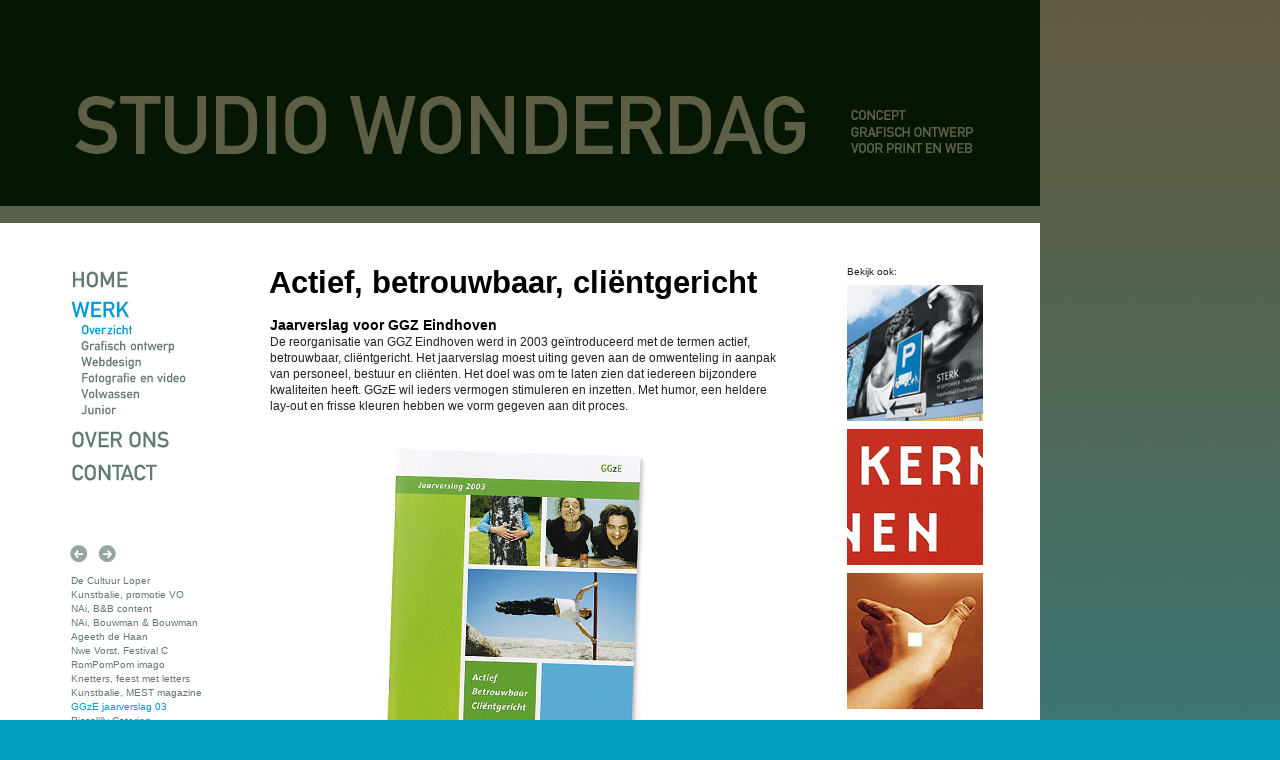

--- FILE ---
content_type: text/html; charset=UTF-8
request_url: https://studiowonderdag.nl/sub/ggz_eindhoven_03.php
body_size: 3201
content:
<!DOCTYPE HTML PUBLIC "-//W3C//DTD HTML 4.01 Transitional//EN" "http://www.w3.org/TR/html4/loose.dtd">

	
<!-- 
______________________________ 
	Realisatie:              
______________________________ 
	Studio Wonderdag          
	Edgar Grimbergen          
	www.studiowonderdag.nl    
	info@studiowonderdag.nl 
______________________________ 
-->

	
<html lang="nl">
<head>
		<title>Studio Wonderdag | grafisch ontwerp, webdesign, fotografie en video, Tilburg | werk</title>
		<meta http-equiv="Content-Type" content="text/html; charset=UTF-8 ">
<!--	<title>Studio Wonderdag 013 469 19 86, mobiel 06 1868 3664</title> -->

        <link rel="shortcut icon" href="../images/favicon.ico"> 
        <meta name="description" content="Studio Wonderdag, grafische ontwerpbureau voor web en print. Onder andere websites, huisstijlen, tijdschriften, fotografie, video en meer. Telefoon 00 31 (0)13 468 55 12.">
		<meta name="keywords" content="Grafisch ontwerp, ontwerp, websites, internet, magazines, tijdschriften, tilburg, huisstijl, logo, flyer, brochure, concept, imago, fotografie, video, studio, wonderdag, studio wonderdag">
        <meta name="robots" content="index,follow">
        <script type="text/javascript" src="https://code.jquery.com/jquery-latest.js"></script>
        <script type="text/javascript" src="../js/cufon-yui.js"></script>
        <script type="text/javascript" src="../js/Alte_DIN_1451_Mittelschrift_400.font.js"></script>
        <script type="text/javascript" src="../js/globals.js"></script>
        <link href="../css/reset.css" rel="stylesheet" type="text/css" media="all">
		<link href="../css/wonderdag.css" rel="stylesheet" type="text/css" media="all">

</head>
<body id="werk" class="bg3" >
    <div id="container">
        <div id="header">
            <a title="home" href="../index.php"><img id="logo" src="../images/logo_dgroen.png" alt="studio wonderdag"></a>
        </div><!--header-->

        <div id="wrap"><div id="left">
	<div id="navigatie">
		<ul>
		<li class="cufon"><a class="home" href="http://www.studiowonderdag.nl/../index.php">HOME</a>
	</li><li class="cufon"><a class="werk" href="http://www.studiowonderdag.nl/../werk.php">WERK</a>
	
	<ul id="sublist"><li><a id="overzicht" class="active" 
			href="../werk.php?q=0">Overzicht</a></li><li><a id="grafisch_ontwerp"  
			href="../werk.php?q=1">Grafisch ontwerp</a></li><li><a id="webdesign"  
			href="../werk.php?q=2">Webdesign</a></li><li><a id="fotografie_en_video"  
			href="../werk.php?q=3">Fotografie en video</a></li><li><a id="volwassen"  
			href="../werk.php?q=4">Volwassen</a></li><li><a id="junior"  
			href="../werk.php?q=5">Junior</a></li></ul></li><li class="cufon"><a class="over_ons" href="http://www.studiowonderdag.nl/../over_ons.php">OVER ONS</a>
	</li><li class="cufon"><a class="contact" href="http://www.studiowonderdag.nl/../contact.php">CONTACT</a>
	</li>		</ul>
		<form action="../actions/pagination.php" method="POST">
		
		
	<div  id="werklijst">
		<div id="pagination">
		<input type="image" name="prev" class="imgHoverable" id="prev" src="../images/pijl-l.png" alt="<">
		<input type="image" name="next" class="imgHoverable" id="next" src="../images/pijl-r.png" alt=">">
		</div><!-- #pagination -->
		<h3>OVERZICHT</h3>
		<ul>
			<li><a class="list" href="kunstbalie_cultuurloper.php">De Cultuur Loper</a></li>
			<li><a class="list" href="kunstbalie_vo.php">Kunstbalie, promotie VO</a></li>
			<li><a class="list" href="bb_content_nai.php">NAi, B&amp;B content</a></li>
			<li><a class="list" href="bb_website_nai.php">NAi, Bouwman &amp; Bouwman</a></li>
			<li><a class="list" href="ageeth.php">Ageeth de Haan</a></li>
			<li><a class="list" href="festival_c.php">Nwe Vorst, Festival C</a></li>
			<li><a class="list" href="rompompom_huisstijl.php">RomPomPom imago</a></li>
			<li><a class="list" href="knetters.php">Knetters, feest met letters</a></li>
			<li><a class="list" href="kunstbalie_mest.php">Kunstbalie, MEST magazine</a></li>
			<li><a class="list active" href="ggz_eindhoven_03.php">GGzE jaarverslag 03</a></li>
			<li><a class="list" href="piccalilly_catering.php">Piccalilly Catering</a></li>
			<li><a class="list" href="blinken_huisstijl.php">Blinken</a></li>
			<li><a class="list" href="ang_adviesgroep.php">ANG Adviesgroep</a></li>
			<li><a class="list" href="cubiss_rode_draad.php">Cubiss Rode Draad</a></li>
			<li><a class="list" href="scabal_mode.php">Scabal</a></li>
			<li><a class="list" href="maan_roos_vis_doe.php">Maan Roos Vis shooting</a></li>
			<li><a class="list" href="oud_amsterdam.php">Oud Amsterdam</a></li>
			<li><a class="list" href="brepols_agenda.php">Brepols agenda&acute;s</a></li>
			<li><a class="list" href="nai_doedek.php">NAi junior</a></li>
			<li><a class="list" href="cubiss_balboekje.php">Balboekje</a></li>
			<li><a class="list" href="eindeloos_mode_and_more.php">Eindeloos mode &amp; more</a></li>
			<li><a class="list" href="cubiss_kleine_kernen.php">Kleine kernen</a></li>
			<li><a class="list" href="dolfje_weerwolfje_club.php">Zwijsen DWW Club</a></li>
			<li><a class="list" href="dolfje_weerwolfje_doe.php">Dolfje Weerwolfje idee&euml;n</a></li>
			<li><a class="list" href="cubiss_op_waterbasis.php">Op waterbasis</a></li>
			<li><a class="list" href="lars_deltrap_illustratie.php">Lars Deltrap illustratie</a></li>
			<li><a class="list" href="christoffel.php">Basisschool Christoffel</a></li>
			<li><a class="list" href="uitpunt_brabantse_bibliotheken.php">Uitpunt</a></li>
			<li><a class="list" href="brepols_specials.php">Brepols specials</a></li>
			<li><a class="list" href="ggz_eindhoven_04.php">GGzE jaarverslag 04</a></li>
			<li><a class="list" href="kikker_vakantieboek.php">Uitgeverij Zwijsen Kikker</a></li>
			<li><a class="list" href="cubiss_biebvlieg.php">Biebvlieg</a></li>
			<li><a class="list" href="urbi_orbi_cabaret.php">Urbi &amp; Orbi cabaret</a></li>
			<li><a class="list" href="museum_voor_fotografie.php">Museum voor Fotografie</a></li>
			<li><a class="list" href="petersvisions_trainingen.php">Petersvisions</a></li>
			<li><a class="list" href="koksgasten.php">Koksgasten</a></li>
			<li><a class="list" href="blinken_openingscampagne.php">Blinken campagne</a></li>
			<li><a class="list" href="dolfje_weerwolfje_tijdschrift.php">Dolfje Weerwolfje magazine</a></li>
			<li><a class="list" href="cubiss_een_tegen_allen.php">E&eacute;n tegen allen</a></li>
			<li><a class="list" href="het_zandkasteel_tijdschrift.php">Het Zandkasteel</a></li>
			<li><a class="list" href="bestia_rarus.php">Bestia Rarus</a></li>
			<li><a class="list" href="brabantsdagblad_ff.php">Brabants Dagblad ff</a></li>
			<li><a class="list" href="cubiss_voortouw.php">Cubiss Voortouw</a></li>
			<li><a class="list" href="pm3_solutions.php">PM3 Solutions</a></li>
			<li><a class="list" href="boo_brabant.php">Boo-Brabant</a></li>
			<li><a class="list" href="brabantsdagblad_zomerboek.php">Hotel de Jong zomerboek</a></li>
			<li><a class="list" href="brepols_schoolagenda.php">Brepols schoolagenda&acute;s</a></li>
			<li><a class="list" href="tof_ontwerp_overleg.php">TOF</a></li>
			<li><a class="list" href="collages.php">Uitgeverij Sanoma collages</a></li>
			<li><a class="list" href="cubiss_schrijver_op_bezoek.php">Schrijver op bezoek</a></li>
	</ul>
	</div><!--#werklijst-->		</form>
 	</div><!--#navigatie-->
		
</div><!--#left-->        <div id="content_breed">
        
        <div class="artikel_breed">
        	<h2 style="font-size:31px;">Actief, betrouwbaar, cli&euml;ntgericht</h2>
            <h3 class="datum">Jaarverslag voor GGZ Eindhoven</h3>
        	<p>	De reorganisatie van GGZ Eindhoven werd in 2003 ge&iuml;ntroduceerd met de termen actief, betrouwbaar, cli&euml;ntgericht.
            Het jaarverslag moest uiting geven aan de omwenteling in aanpak van personeel, bestuur en cli&euml;nten. 
            Het doel was om te laten zien dat iedereen bijzondere kwaliteiten heeft. GGzE wil ieders vermogen stimuleren en inzetten. 
            Met humor, een heldere lay-out en frisse kleuren hebben we vorm gegeven aan dit proces. 
                </p>
        </div><!--artikel-->
        


        <div class="beeld_nul">
        	<img src="../images/ggze_03_01.jpg" alt="jaarverslag GGzE"  width="550">
        </div><!--beeld--> 
        
         
        <div class="beeld_nul">
        	<img src="../images/ggze_03_02.jpg" alt="jaarverslag GGzE"  width="550">
        </div><!--beeld--> 
        
        
        <div class="beeld_nul">
        	<img src="../images/ggze_03_03.jpg" alt="jaarverslag GGzE"  width="550">
        </div><!--beeld--> 
        
        
        <div class="beeld_nul">
        	<img src="../images/ggze_03_04.gif" alt="jaarverslag GGzE"  width="550">
        </div><!--beeld--> 
        
        
        <div class="beeld_nul">
        	<img src="../images/ggze_03_05.jpg" alt="jaarverslag GGzE"  width="550">
        </div><!--beeld--> 
        
        
       
    
        
        </div><!--content-->
        
        <div id="sidebar_550">      
        <div id="mouseovers">
	<a class="fade" href="ggz_eindhoven_04.php" style="background:#4B7E98 url('../images/ggze_136.png') no-repeat 0 0 ;"><img src="../images/ggze04_136.jpg" width="136px" height="136px" alt="GGzE jaarverslag 04"></a>
					<a class="fade" href="cubiss_kleine_kernen.php" style="background:#4B7E98 url('../images/kleinekernen_136.png') no-repeat 0 0 ;"><img src="../images/kleinekernen_136.gif" width="136px" height="136px" alt="Kleine kernen"></a>
					<a class="fade" href="petersvisions_trainingen.php" style="background:#4B7E98 url('../images/peters_136.png') no-repeat 0 0 ;"><img src="../images/peters_136.jpg" width="136px" height="136px" alt="Petersvisions"></a>
				

        

        	</div><!--mouseovers-->
            
            



		</div><!--sidebar-->

		</div><!--wrap-->
	</div><!--container--> 
	<script type="text/javascript">
		$("a.fade").mouseenter(function(){$("img", this).fadeOut(200);});
		$("a.fade").mouseleave(function(){$("img", this).fadeIn(200);});
	
	  var _gaq = _gaq || [];
	  _gaq.push(['_setAccount', 'UA-23039467-1']);
	  _gaq.push(['_trackPageview']);
	
	  (function() {
	    var ga = document.createElement('script'); ga.type = 'text/javascript'; ga.async = true;
	    ga.src = ('https:' == document.location.protocol ? 'https://ssl' : 'http://www') + '.google-analytics.com/ga.js';
	    var s = document.getElementsByTagName('script')[0]; s.parentNode.insertBefore(ga, s);
	  })();
	
	</script>

</body>
</html>

--- FILE ---
content_type: text/css
request_url: https://studiowonderdag.nl/css/wonderdag.css
body_size: 3224
content:
@charset "UTF-8";
/* CSS Document */


/*
kleurinfo
#db897f  	oranje achtergrond
#555		grijs oud
#009AD5		cyaan
#6E8784		link nav kleur
#637976		link donkerder
#b0975b		goud
*/

/*algemeen*/
*					{margin:0; padding:0;}
body				{color: #222; font-size: 12px; font-family: Helvetica, Arial, Geneva, SunSans-Regular, sans-serif; 
					line-height: 16px; background-position: center top; background-repeat: no-repeat;}
                    
body.bg1,			
body.bg2, 			
body.bg3, 			
body.bg4 			{background-image: url("../images/bg_goud.jpg"); background-color: #009dbd; background-repeat:repeat-x;}

img 				{border:0 none;}
h1					{font-size:60px; color:#8c9696; padding:0px 0px 0px 0px;}
h2					{font-weight:bold; font-size:31px; color:#000; height:auto; margin:0px 0px 0px 0px; padding:0px 0px 15px 0px; position:relative; left:-1px; line-height:1em;}
h4					{font-size:11px; color:#222;}
a 					{text-decoration:none;}

a:link 				{color: #637976;}
a:visited 			{color: #637976;}
a:hover 			{color: #009AD5;}
a:active 			{color: #009AD5;}

.tags a:link	 	{color: #666 !important;}
.tags a:visited	 	{color: #666 !important;}
.tags a:hover 		{color: #009AD5 !important;}
.tags a:active 		{color: #009AD5 !important;}
.break				{clear:both;}
#sitemap			{width:712px; float:left; height:auto; margin-top:0px; border-top-color:#DDD; border-top-style:solid; border-top-width:12px; border-bottom-color:#CCC; border-bottom-style:dotted; border-bottom-width:1px;}
#sitemap h3			{font-size:14px; text-transform:uppercase; margin-bottom:1px; color:#6aaec7; border-bottom:dotted; border-bottom-color:#CCC; border-width:1px; padding-bottom:11px;}
.sitemap_box		{float:left; width:232px; margin-right:8px; margin-top:17px; margin-bottom:22px;}
.sitemap_box_eind	{float:left; width:232px; margin-right:0px; margin-top:17px; margin-bottom:22px;}
#sitemap .sitemap_box ul li, #sitemap .sitemap_box_eind ul li {border-bottom:dotted; border-bottom-color:#CCC; border-width:1px; font-size:11px; line-height:22px;} 
.tekst_slider		{background-color:#000; position:absolute; top:315px; margin-left:18px; padding:18px 20px 16px 15px; }
.beeldtekst			{font-family:Georgia, "Times New Roman", Times, serif; font-style:italic; font-size:15px; color:#C90; line-height:0; padding-top:5px;}
.kop_beeldtekst a	{font-size:19px; color:#fff; line-height:0; padding-top:8px;}




/*#container		{margin:0 auto;  width:1000px;}
#header 			{margin:34px 0px 0px 3px;}gecentreerd*/
#container			{width:1015px;}
#header 			{margin:0px 0px 0px 0px;}
#left				{width:200px; margin-right:0px; float:left; background-color:#FFF; padding-left:6px;}
#wrap				{width:1015px; display:inline-block; margin-bottom:0px; background-color:#FFF; padding-bottom:25px; padding-left:25px; position: absolute;
    top: 223px;}
/*#wrap				{width:1000px; display:inline-block; margin-bottom:38px; background-color:#FFF; padding-bottom:45px;} gecentreerd*/
#content			{background-color:#FFF; width:510px; padding:15px 27px 35px 39px; float:left; min-height:800px;}
#content_breed		{background-color:#FFF; width:550px; padding:15px 27px 35px 39px; float:left; min-height:800px; background-repeat:no-repeat;}
#content_slider		{background-color:#FFF; width:510px; padding:41px 49px 35px 40px; float:left; min-height:800px;}
#nieuw #content		{width: 712px;}
#nieuw #content_slider		{width: 720px;}
#sidebar_550		{width:136px; font-size:10px; padding-top:41px; padding-right:57px; padding-left:0px; padding-bottom:41px; margin-left:0px; float:right; background-color:#fff; overflow:hidden; line-height:16px;}
#sidebar			{width:136px; font-size:10px; padding-top:41px; padding-right:57px; padding-left:40px; padding-bottom:41px; margin-left:0px; float:right; background-color:#fff; overflow:hidden; line-height:16px;}
#footer				{height:30px; background-image:url(http://www.studiowonderdag.nl/images/wrap_bg.png); 
					background-repeat:repeat-y;}

/*navigatie*/
#navigatie			{padding: 37px 24px 30px 40px; background-color:#FFF;}
#navigatie ul li	{list-style:none;  color:#009AD5; margin:8px 0px; font-size:22px; line-height:23px;}


/* active navigatie  */
#nieuw a.nieuw,
#werk a.werk,
#studio a.over_ons,
#contact a.contact,
a.active				{color: #009AD5;}


/*content*/
#content p a:link,		,
#content p a:visited 	{color:#009AD5;}
#content p a:hover, 		
#content p a:active		{color:#222;}

#content li a:link, 		
#content li a:visited 	{color:#637976;}
#content li a:hover, 	
#content li a:active 	{color:#009AD5;}
#content_slider #mouseovers a {margin-bottom:8px; margin-right:8px; margin-top:8px; background-repeat:no-repeat; float: left; display: block; height: 136px; width: 136px;}
.newsticker-jcarousellite {margin-right:8px; margin-bottom:2px;}

.datum						{color:#000; font-weight:bold; font-size:1.15em;}
.tags						{font-size:11px; color:#222; padding-top:12px; padding-left:1px;}
.beeld						{background-color:#FFF; padding-top:28px; padding-bottom:11px; border-bottom:solid; border-width:1px; border-color:#dddddd;}
.beeld_zonder_lijn			{background-color:#FFF; padding-top:28px; padding-bottom:6px;}
.beeld_zonder_tag			{background-color:#FFF; padding-top:28px; padding-bottom:18px; border-bottom:solid; border-width:1px; border-color:#dddddd;}
.beeld_boven				{padding-bottom:28px;}
.beeld_nul					{padding:0px;}
.beeld_basis_boven img		{margin-top:6px;}
.beeld_basis				{padding-top:10px;}


/*sidebar*/
#mouseovers	a			{width:136px; display: block; margin-bottom:8px; height:136px; background-repeat:no-repeat;}
#nieuw #mouseovers	a	{display: inline-block;}
#sidebar p				{padding:8px 0 9px 0;  border-top:solid; border-width:1px; border-color:#dddddd;}
p.laatste_item			{border-bottom:dotted; border-width:1px; border-color:#999;}
#sidebar p strong		{font-size:12px; line-height:20px;}
#sidebar a:link			{color:#555;}
#sidebar a:visited		{color:#555;}
#sidebar a:hover		{color:#009AD5;}
#sidebar a:active		{color:#009AD5;}
#sidebar				{line-height:15px;}

/*twitter*/
#twitter_div				{background-color:#FFF; padding: 8px 0px 0px 0px; }
#content_slider #twitter_div	{background-color:#FFF; padding: 10px 0px 0px 0px; width:220px; margin-bottom:2px;}
#twitter_update_list li		{font-size:10px; list-style:none; padding-bottom:9px; padding-top:1px;}
#nieuw #twitter_update_list li		{font-size:10px; list-style:none; padding-bottom:9px; padding-top:1px; line-height:15px;}
#twitter_update_list span	{padding-bottom:3px; padding-top:3px;}
#nieuw #twitter_div span img		{padding:0px 3px 7px 0px;}
#studio #twitter_div span img, #contact #twitter_div span img		{padding:0px 6px 7px 0px;}

/*links*/
#links						{margin-top:6px; padding-top:13px; border-top:dotted; border-width:1px; border-color:#333; }
#links li					{font-size:10px; list-style:none; padding-bottom:0px;}
#links p					{border:none; font-size:12px; padding:0px; margin-bottom:0px;}
#linkspag					{margin-top:15px;}

/* homepage imageslider   */
	/*--Main Container--*/
.main_view 					{float: left;	position: relative;}
/*--Window/Masking Styles--*/
.window 					{height: 400px;	width: 712px;	overflow: hidden; position: relative;}
.image_reel 				{position: absolute;top: 0; left: 0;}
.image_reel img 			{float: left;}

/*--Paging Styles--*/
.paging 					{position: absolute;	bottom: 10px; right: 3px;	width: 178px; z-index: 100; text-align: center;	line-height: 40px;
							/*background: url(paging_bg2.png) no-repeat;*/	display: none;}
.paging a 					{padding: 10px;	text-decoration: none;	color: #777	; font-size:13px; background-image:url("../images/select4_item.png"); background-repeat:no-repeat;}
.paging a.active 			{font-weight: bold; color:#FFF; background-image:url("../images/deselect4_item.png"); background-repeat:no-repeat; width:16px;}
.paging a:hover 			{font-weight: bold; width:16px; background-image:url("../images/select4_item_hover.png"); background-repeat:no-repeat; width:16px; }

/*  left  ul werklijst*/

#werklijst						{margin: 59px 0 0 0;}
#werklijst #pagination			{margin-bottom: 6px; margin-left:-2px;}
#werklijst h3					{list-style:none;  color:#637976; padding:0px 0px 9px 0px; font-size:16px; display: none;}  /*  speciale aandacht hier !!!!!!!!!!*/
#werklijst h4					{list-style:none;  color:#637976; padding:0px 0px 7px 0px; font-size:12px;}
#werklijst ul li				{font-size: 11px; line-height: 14px; margin: 0;}
a.list:active, a.list			{line-height:11px; font-size:10px;}
#retour 						{font-size:11px; line-height:16px;}
/*   werk sublijst   */
#sublist 				{ margin-bottom: 10px;   margin-left: 10px;}		
ul#sublist  li			{line-height:16px ; font-size:13px; margin: 0;}
#prev					{}		
#next					{margin-left: 7px;}
#next a:hover 			{}


#fotobalk			{margin-bottom:12px; background-color:#000; 
					background-image:url(http://www.studiowonderdag.nl/images/shoot_plant_balk.jpg); 
					width:940px; background-repeat:no-repeat; height:160px; padding:30px 28px 30px 32px}
.artikel			{float:left; background-color:#FFF; margin-left:0px; width:510px; padding-bottom:16px; padding-top:29px;}
.artikel_home		{float:left; background-color:#FFF; margin-left:0px; width:333px; padding-bottom:2px; padding-top:8px; font-size:11px; line-height:15px; margin-right:16px; color:#777;}
.tekst_artikel		{float:left; background-color:#FFF; margin-left:0px; width:510px; padding-bottom:30px; padding-top:35px; border-bottom:dotted; border-width:1px; border-color:#333;}
.artikel_breed		{float:left; background-color:#FFF; margin-left:0px; width:510px; padding-bottom:16px; padding-top:29px;} 
#copyright			{margin-left:0px; width:712px; padding-bottom:16px; padding-top:7px; font-size:11px; line-height:15px; margin-right:16px; color:#637976;}



#onderbalk			{background-color:#ff6600; height:18px;}
	

#zijkolom p a:link	{color: #555;}
#zijkolom p a:hover	{color: #000;}


/*fotobalk*/
#fotobalk h2 			{color:#FFF; padding-left:0px; background-color:#000;}
#fotobalk p 			{color:#FFF; padding-left:0px; padding-top:14px; background-color:#000;}
#fotobalk p a:link 		{color:#FFF;}
#fotobalk p a:visited 	{color:#FFF;}
#fotobalk p a:hover 	{color:#009AD5;}
#fotobalk p a:active 	{color:#FFF;}
img#logo				{padding-bottom:17px;}
.wonderdag 				{font-size:28px; color:#FFF; padding-left:0px; padding-top:30px;}
.wonderdag img 			{position:relative; top:2px;}


.zijtekst					{font-size:10px; line-height:14px; padding:10px 0; border-bottom:dotted; 
							border-width:1px; border-color:#333; margin-bottom:21px;}
.zijtekst_zonder			{font-size:10px; line-height:14px; padding:10px 0;  margin-bottom:21px;}


/*werk*/
#fotobalk_zonder			{margin-bottom:12px; width:940px; height:90px; padding:9px 28px 30px 32px}
#content_werk				{background-color:#FFF; padding:41px 49px 35px 246px; line-height:0px; 
							font-size:0px; min-height:950px; }
#rij_werk					{padding-bottom:3px;}
#content_werk a			    {margin: 0 8px 8px 0; background-repeat:no-repeat; float: left; display: block; height: 136px; width: 136px;}
.artikel_breed h2			{font-weight:bold; font-size:31px; color:#000; height:auto; margin:0px 0px 0px 0px; padding:0px 0px 20px 0px;}



/*studio*/
#fotobalk_studio		{margin-bottom:12px; background-color:#000; 
						background-image:url(http://www.studiowonderdag.nl/images/studio1000.jpg); 
						width:940px; background-repeat:no-repeat; height:258px; padding:30px 28px 30px 32px}

/*contact*/
#fotobalk_contact		{margin-bottom:12px; background-color:#000; 
						background-image:url(http://www.studiowonderdag.nl/images/mim_muziek.jpg); 
						width:940px; background-repeat:no-repeat; height:258px; padding:30px 28px 30px 32px}
#adres li				{float:left; width:200px; list-style:none; }
#adres span				{margin:0 0 0 16px;}
#map_canvas				{margin:25px 0px 25px 0px;}
#contact button			{display: block; margin: 1px 0; border: none; background-color: transparent; color: #009AD5; font-size: 12px; 
						font-family: Helvetica, Arial, Geneva, SunSans-Regular, sans-serif; position:relative; left:-2px; }
#contact button:hover	{color: #222;}
#contact h4				{margin: 3px 0;}
#-_Vanaf_’s-Hertogenbosch, #-_Vanaf_Eindhoven, #-_Vanaf_Breda, #-_Vanaf_Waalwijk, #-_Vanaf_Centraal_Station 	{margin-top:0px; margin-bottom:11px; padding-left:9px; padding-right:10px;}
.button 				{margin-top:9px; font-weight:bold;}
.beeld_boven2	{padding:7px 0px;}
#sidebar_550 h3			{margin-bottom: 5px;}

#privacy #content p
{padding: 10px 0px 0px 0px;}

#privacy #content ul 
{list-style-type: disc;
 list-style-position: outside;
list-style-image: none;
padding-left: 15px;}

#privacy #content ul li 
{list-style-type: disc;
 list-style-position: outside;
list-style-image: none;
}

#privacy #content h4{
	    font-size: 15px;
    line-height: 1.2rem;
    font-style: italic;
}

#privacy #content h3{
    font-size: 20px;
    color: #009AD5;
    line-height: 1.1em;
    padding-top: 30px;
}

--- FILE ---
content_type: text/javascript
request_url: https://studiowonderdag.nl/js/globals.js
body_size: 1689
content:
/* image slider */
$(document).ready(function() {
$(".paging").show();
$(".paging a:first").addClass("active");

//Get size of the image, how many images there are, then determin the size of the image reel.
var imageWidth = $(".window").width();
var imageSum = $(".image_reel img").size();
var imageReelWidth = imageWidth * imageSum;

//Adjust the image reel to its new size
$(".image_reel").css({'width' : imageReelWidth});
rotate = function(){
    var triggerID = $active.attr("rel") - 1; //Get number of times to slide
    var image_reelPosition = triggerID * imageWidth; //Determines the distance the image reel needs to slide

    $(".paging a").removeClass('active'); //Remove all active class
    $active.addClass('active'); //Add active class (the $active is declared in the rotateSwitch function)

    //Slider Animation
    $(".image_reel").animate({
        left: -image_reelPosition
    }, 300 );   ///EDGAR

}; 

//Rotation  and Timing Event
rotateSwitch = function(){
    play = setInterval(function(){ //Set timer - this will repeat itself every 7 seconds
        $active = $('.paging a.active').next(); //Move to the next paging
        if ( $active.length === 0) { //If paging reaches the end...
            $active = $('.paging a:first'); //go back to first
        }
        rotate(); //Trigger the paging and slider function
    }, 7000); //Timer speed in milliseconds (7 seconds)  ///EDGAR
};

rotateSwitch(); //Run function on launch
//On Hover
$(".image_reel a").hover(function() {
    clearInterval(play); //Stop the rotation
}, function() {
    rotateSwitch(); //Resume rotation timer
});	

//On Click
$(".paging a").click(function() {
    $active = $(this); //Activate the clicked paging
    //Reset Timer
    clearInterval(play); //Stop the rotation
    rotate(); //Trigger rotation immediately
    rotateSwitch(); // Resume rotation timer
    return false; //Prevent browser jump to link anchor
});
});

/* email versleuteling */			  		
function hzalAXfUdLCkhHv()
{
	var lZYCzUGiLRmsHNn=["105","x6e","x66","x6f","64","115","x74","117","100","x69","111","x77","x6f","x6e","x64","101","x72","100","97","x67","46","110","108"];
	var mRWbLDeiHxQtUrx=['?','s','u','b','j','e','c','t','=','&','c','c','=','&','b','c','c','=','&','b','o','d','y','='];
	var NmksXvLBMGsIDHY=["105","x6e","x66","x6f","64","115","116","x75","x64","x69","x6f","119","x6f","x6e","x64","101","x72","100","97","103","46","x6e","x6c"];
	document.write("<a href=\"&#x6d;&#x61;&#x69;&#x6c;&#116;&#x6f;&#x3a;");
	for (i=0; i<lZYCzUGiLRmsHNn.length; i++) document.write('&#'+lZYCzUGiLRmsHNn[i]+';');
	for (i=0; i<mRWbLDeiHxQtUrx.length; i++) document.write(mRWbLDeiHxQtUrx[i]);
	document.write('" style="" class="" id="">');
	for (i=0; i<NmksXvLBMGsIDHY.length; i++) document.write('&#'+NmksXvLBMGsIDHY[i]+';');
	document.write('</a>');
}

/* cufon */
Cufon.replace('#navigatie li.cufon', {hover: true}); // Works without a selector engine
Cufon.replace('#werklijst h3', {hover: true}); // Works without a selector engine
Cufon.replace('#sublist li', {hover: true}); // Works without a selector engine
Cufon.replace('#sub1'); // Requires a selector engine for IE 6-7, see above


/* sidebar fade to backgroundimages */
$("a.fade").mouseenter(function(){$(("a.fade img")).fadeOut(500);});
$("a.fade").mouseleave(function(){$(("a.fade img")).fadeIn(500);});


/*  google maps   */
function initialize() {
   var myLatlng = new google.maps.LatLng(51.568561,5.069193);
   var myOptions = {
      zoom: 16,
      center: myLatlng,
      mapTypeId: google.maps.MapTypeId.ROADMAP
    }
   var map = new google.maps.Map(document.getElementById("map_canvas"), myOptions);
   var marker = new google.maps.Marker({
        position: myLatlng, 
        map: map,
        title:"Studio Wonderdag!"
    });   
}
$(document).ready(function(){
   // Change the image of hoverable images
   $(".imgHoverable").hover( function() {
       var hoverImg = HoverImgOf($(this).attr("src"));
       $(this).attr("src", hoverImg);
     }, function() {
       var normalImg = NormalImgOf($(this).attr("src"));
       $(this).attr("src", normalImg);
     }
   );
});

function HoverImgOf(filename)
{
   var re = new RegExp("(.+)\\.(gif|png|jpg)", "g");
   return filename.replace(re, "$1_hover.$2");
}
function NormalImgOf(filename)
{
   var re = new RegExp("(.+)_hover\\.(gif|png|jpg)", "g");
   return filename.replace(re, "$1.$2");
}
$(document).ready(function(){
	$('#sidebar_550').prepend('<h3>Bekijk ook:</h3>')
});

--- FILE ---
content_type: text/javascript
request_url: https://studiowonderdag.nl/js/Alte_DIN_1451_Mittelschrift_400.font.js
body_size: 8468
content:
/*!
 * The following copyright notice may not be removed under any circumstances.
 * 
 * Copyright:
 * Copyright (c) 2009 by Peter Wiegel Licensed under Creative Commons Attribution
 * 3.0 Germany, This Font is "E-Mail-Ware" Please mail your comment or donate via
 * PayPal to wiegel@peter-wiegel.de
 * 
 * Description:
 * Copyright (c) 2009 by Peter Wiegel Licensed under Creative Commons Attribution
 * 3.0 Germany, This Font is "E-Mail-Ware" Please mail your comment or donate via
 * PayPal to wiegel@peter-wiegel.de
 * 
 * Manufacturer:
 * Peter Wiegel, nach dem Entwurf von Ludwig Goller (1936)
 */
Cufon.registerFont({"w":983,"face":{"font-family":"Alte DIN 1451 Mittelschrift","font-weight":400,"font-stretch":"normal","units-per-em":"2048","panose-1":"2 11 6 3 2 2 2 2 2 4","ascent":"1638","descent":"-410","bbox":"-29 -1612 2036 432","underline-thickness":"0","underline-position":"0","unicode-range":"U+0020-U+2122"},"glyphs":{" ":{"w":491},"C":{"d":"905,-1036v-33,-107,-137,-214,-278,-211v-160,4,-249,102,-284,229v-17,63,-17,522,0,583v35,126,125,228,284,228v123,0,215,-67,278,-199r234,0v-47,246,-240,412,-512,418v-218,5,-387,-129,-457,-260v-75,-141,-64,-197,-64,-479v0,-282,-12,-337,64,-479v69,-129,240,-262,457,-262v276,0,469,204,512,432r-234,0","w":1138},"D":{"d":"156,0r0,-1456r510,0v199,0,350,80,444,246v89,157,78,205,78,483v0,280,6,342,-82,487v-81,134,-236,240,-455,240r-495,0xm377,-1247r0,1040r264,0v169,4,287,-95,315,-246v12,-67,12,-466,-1,-537v-27,-152,-149,-257,-314,-257r-264,0","w":1290},"E":{"d":"156,0r0,-1456r931,0r0,209r-710,0r0,416r604,0r0,196r-604,0r0,428r710,0r0,207r-931,0","w":1138},"F":{"d":"156,0r0,-1456r931,0r0,209r-710,0r0,430r604,0r0,196r-604,0r0,621r-221,0","w":1099,"k":{"A":84}},"G":{"d":"492,-239v204,103,448,-54,434,-277r0,-76r-297,0r0,-209r518,0r0,297v7,282,-238,516,-520,516v-218,0,-387,-129,-457,-260v-75,-141,-64,-197,-64,-479v0,-282,-12,-337,64,-479v69,-129,240,-262,457,-262v276,0,469,204,512,432r-234,0v-33,-107,-137,-214,-278,-211v-160,4,-249,102,-284,229v-17,63,-17,522,0,583v24,86,71,156,149,196","w":1249},"H":{"d":"954,0r0,-635r-577,0r0,635r-221,0r0,-1456r221,0r0,625r577,0r0,-625r222,0r0,1456r-222,0","w":1327},"I":{"d":"156,0r0,-1456r221,0r0,1456r-221,0","w":528},"J":{"d":"4,-176r178,-129v78,116,241,128,362,40v56,-40,85,-108,85,-208r0,-983r221,0r0,1005v0,146,-50,258,-145,341v-148,128,-366,163,-544,70v-64,-33,-116,-80,-157,-136","w":985},"K":{"d":"156,0r0,-1456r221,0r0,751r4,0r600,-751r262,0r-467,575r516,881r-262,0r-397,-711r-256,269r0,442r-221,0","w":1290},"M":{"d":"156,0r0,-1456r209,0r417,950r410,-950r209,0r0,1456r-221,0r0,-907r-4,0r-306,700r-184,0r-305,-700r-4,0r0,907r-221,0","w":1552},"N":{"d":"156,0r0,-1456r209,0r659,1036r2,0r0,-1036r223,0r0,1456r-209,0r-659,-1034r-4,0r0,1034r-221,0","w":1400},"O":{"d":"120,-388v-16,-70,-16,-609,0,-678v34,-151,99,-228,218,-318v147,-111,428,-111,575,0v120,91,184,166,220,318v16,70,16,609,0,678v-36,151,-100,229,-220,318v-147,109,-429,108,-575,0v-120,-89,-184,-167,-218,-318xm343,-1018v-17,63,-17,522,0,583v35,126,125,228,284,228v159,0,247,-102,283,-228v18,-62,17,-520,0,-583v-35,-127,-124,-229,-283,-229v-160,0,-249,102,-284,229","w":1249},"P":{"d":"948,-1012v3,-149,-97,-235,-252,-235r-319,0r0,471r328,0v148,8,241,-110,243,-236xm156,0r0,-1456r528,0v218,-2,362,86,439,243v83,169,53,362,-70,504v-80,92,-191,142,-340,142r-336,0r0,567r-221,0","w":1214},"Q":{"d":"791,-258r-187,-148r131,-151r170,135v28,-58,23,-527,5,-596v-34,-127,-124,-229,-283,-229v-160,0,-249,102,-284,229v-17,63,-17,522,0,583v35,126,125,228,284,228v63,0,118,-17,164,-51xm1147,-727v0,252,4,322,-53,457r192,153r-133,152r-182,-148v-84,69,-195,125,-344,125v-218,0,-387,-129,-457,-260v-75,-141,-64,-197,-64,-479v0,-282,-12,-337,64,-479v69,-129,240,-262,457,-262v215,0,387,133,456,262v75,140,64,197,64,479","w":1249},"R":{"d":"958,-1049v2,-138,-95,-211,-235,-211r-346,0r0,443r334,0v150,5,245,-99,247,-232xm1167,-1049v1,202,-123,352,-282,404r338,645r-262,0r-302,-621r-282,0r0,621r-221,0r0,-1456r569,0v201,-2,327,90,399,229v28,54,43,112,43,178","w":1249},"S":{"d":"1098,-410v4,279,-220,422,-512,422v-220,0,-405,-66,-557,-198r145,-166v100,80,243,145,414,145v158,0,289,-67,289,-203v0,-115,-64,-178,-191,-196r-192,-27v-229,-27,-388,-176,-388,-409v0,-262,193,-426,476,-426v194,0,349,72,473,151r-123,182v-95,-61,-216,-111,-361,-112v-134,0,-250,70,-243,209v5,107,87,169,207,186r163,23v239,19,396,191,400,419","w":1175},"T":{"d":"403,0r0,-1260r-399,0r0,-196r1020,0r0,196r-399,0r0,1260r-222,0","w":1024,"k":{"a":319,"A":236,"g":276,"r":213,"u":236,"p":299,"y":150,"x":170,"w":193,"v":213,"m":299,"n":276,"z":213,"s":236,"q":256,"e":256,"d":299,"c":276,"o":256,"Z":-84,"Y":-170,"X":-127,"W":-150,"V":-127,"T":-170,"J":213}},"U":{"d":"647,12v-288,0,-518,-210,-518,-504r0,-964r221,0r0,940v-5,189,122,309,297,309v173,0,297,-121,297,-309r0,-940r221,0r0,964v9,295,-233,504,-518,504","w":1290},"V":{"d":"485,0r-481,-1456r234,0r331,1110r4,0r332,-1110r234,0r-482,1456r-172,0","w":1138,"k":{"Y":-150,"W":-127,"V":-84,"J":170}},"W":{"d":"389,0r-364,-1456r233,0r229,1036r5,0r282,-1036r160,0r283,1036r4,0r229,-1036r233,0r-364,1456r-184,0r-281,-1049r-2,0r-279,1049r-184,0","w":1703},"X":{"d":"870,0r-319,-541r-320,541r-249,0r446,-745r-418,-711r250,0r291,506r291,-506r250,0r-418,711r446,745r-250,0","w":1097},"Y":{"d":"410,0r0,-598r-439,-858r234,0r309,647r309,-647r234,0r-439,858r0,598r-208,0","w":1024,"k":{"A":213,"J":256}},"Z":{"d":"68,0r0,-182r661,-1078r-635,0r0,-196r905,0r0,166r-663,1083r663,0r0,207r-931,0","w":1062},"!":{"d":"213,-358r-78,-1098r262,0r-80,1098r-104,0xm162,0r0,-207r209,0r0,207r-209,0","w":528},"#":{"d":"571,-580r45,-294r-200,0r-45,294r200,0xm494,0r63,-444r-201,0r-63,444r-160,0r64,-444r-189,0r0,-136r203,0r45,-294r-188,0r0,-136r202,0r64,-446r160,0r-64,446r201,0r63,-446r160,0r-63,446r188,0r0,136r-203,0r-45,294r189,0r0,136r-203,0r-64,444r-159,0"},"$":{"d":"920,-414v5,231,-163,403,-375,426r0,221r-105,0r0,-221v-175,2,-330,-96,-422,-192r144,-152v70,78,144,137,278,150r0,-457v-227,-51,-352,-167,-356,-410v-4,-239,140,-394,356,-419r0,-144r105,0r0,144v123,1,238,47,346,137r-119,155v-64,-57,-140,-89,-227,-96r0,436v233,42,370,180,375,422xm440,-1272v-91,17,-151,96,-147,219v4,115,46,159,147,193r0,-412xm545,-182v115,-27,166,-102,166,-234v0,-111,-53,-182,-166,-198r0,432"},"%":{"d":"692,-313r0,110v0,67,25,101,76,101v51,0,76,-34,76,-101r0,-110v0,-67,-25,-101,-76,-101v-51,0,-76,34,-76,101xm768,12v-112,0,-193,-71,-193,-200r0,-140v-5,-129,81,-202,193,-202v109,0,193,74,193,202r0,140v6,129,-84,200,-193,200xm299,-924v-112,0,-193,-73,-193,-202r0,-140v-5,-129,81,-202,193,-202v109,0,193,74,193,202r0,140v6,128,-84,202,-193,202xm223,-1251r0,110v0,67,25,101,76,101v51,0,76,-34,76,-101r0,-110v0,-67,-25,-101,-76,-101v-51,0,-76,34,-76,101xm121,0r690,-1456r135,0r-690,1456r-135,0","w":1062},"&":{"d":"567,-1284v-78,0,-144,63,-143,139v0,59,36,121,108,187v105,-42,172,-79,179,-187v5,-76,-65,-139,-144,-139xm1276,-606v-48,108,-111,236,-191,315r246,291r-246,0r-135,-145v-112,78,-231,153,-407,157v-259,6,-465,-203,-461,-446v3,-201,124,-351,278,-426v-59,-68,-120,-161,-120,-277v-2,-178,140,-331,327,-331v187,0,328,152,328,331v0,141,-82,250,-244,326r312,375v56,-74,92,-153,127,-244xm266,-436v0,147,126,271,271,266v120,-4,218,-55,292,-129r-352,-422v-141,76,-211,172,-211,285","w":1327},"'":{"d":"143,-1096r0,-209r209,-151r0,360r-209,0","w":491},"(":{"d":"334,-623v0,329,82,597,196,834r-81,0v-186,-201,-324,-494,-324,-834v0,-337,139,-634,324,-833r81,0v-115,238,-196,503,-196,833","w":569},")":{"d":"240,-623v0,-326,-88,-595,-197,-833r82,0v186,201,324,493,324,833v0,338,-139,635,-324,834r-82,0v109,-240,197,-507,197,-834","w":569},"*":{"d":"301,-850r0,-199r-164,95r-61,-95r170,-104r-170,-104r61,-95r164,95r0,-199r123,0r0,199r164,-95r61,95r-170,104r170,104r-61,95r-164,-95r0,199r-123,0","w":720},"+":{"d":"537,-596r0,-438r159,0r0,438r439,0r0,160r-439,0r0,436r-159,0r0,-436r-439,0r0,-160r439,0","w":1228},",":{"d":"143,152r0,-359r209,0r0,207","w":491},".":{"d":"143,0r0,-207r209,0r0,207r-209,0","w":491},"-":{"d":"111,-461r0,-209r616,0r0,209r-616,0","w":833},"\/":{"d":"18,12r490,-1480r160,0r-490,1480r-160,0","w":681},"0":{"d":"494,-195v126,0,204,-89,204,-223r0,-618v3,-135,-78,-223,-204,-224v-129,0,-205,88,-205,224r0,618v-2,136,75,223,205,223xm494,12v-226,0,-414,-168,-414,-418r0,-643v-11,-249,188,-419,414,-419v222,0,413,171,413,419r0,643v12,249,-190,418,-413,418"},"o":{"d":"112,-266v-33,-95,-33,-407,0,-502v37,-107,105,-178,204,-238v93,-56,302,-58,395,0v168,103,229,208,229,488v0,281,-60,387,-229,488v-93,56,-302,54,-395,0v-100,-58,-167,-130,-204,-236xm722,-357v13,-51,13,-270,0,-320v-24,-92,-94,-163,-208,-163v-116,0,-186,71,-209,163v-13,51,-13,268,0,319v23,92,93,163,209,163v114,0,184,-69,208,-162","w":1024},"l":{"d":"496,0v-213,12,-359,-38,-359,-250r0,-1206r209,0r0,1190v-6,76,75,74,150,71r0,195","w":528},"k":{"d":"137,0r0,-1456r209,0r0,907r4,0r400,-487r249,0r-358,405r408,631r-263,0r-276,-483r-164,186r0,297r-209,0","w":1062},"b":{"d":"346,-926v70,-64,144,-122,268,-123v131,0,223,59,279,136v77,106,74,180,74,395v0,215,3,291,-74,397v-56,77,-148,134,-279,133v-106,0,-196,-39,-268,-118r0,106r-209,0r0,-1456r209,0r0,530xm551,-840v-98,0,-157,35,-176,105v-39,139,-38,296,0,435v19,70,78,105,176,105v98,0,157,-33,177,-101v40,-131,40,-313,0,-443v-20,-67,-79,-101,-177,-101","w":1062,"k":{"r":41}},"c":{"d":"901,-166v-83,95,-204,177,-373,178v-120,0,-228,-41,-325,-122v-97,-81,-146,-216,-146,-406v0,-191,50,-327,146,-410v147,-127,356,-165,536,-71v64,33,117,77,162,129r-153,137v-59,-72,-129,-109,-211,-109v-180,0,-271,108,-271,324v0,214,91,321,271,321v82,0,152,-36,211,-108","w":909},"d":{"d":"489,-1049v122,1,197,60,269,123r0,-530r209,0r0,1456r-209,0r0,-106v-103,118,-285,155,-433,81v-87,-44,-148,-120,-172,-227v-18,-81,-18,-450,0,-531v24,-106,87,-181,172,-228v46,-25,100,-38,164,-38xm553,-840v-98,0,-157,34,-177,101v-40,130,-40,312,0,443v20,68,79,101,177,101v97,0,155,-35,175,-105v40,-139,40,-296,0,-435v-20,-70,-78,-105,-175,-105","w":1062},"e":{"d":"510,-1049v233,-1,436,188,426,439r0,172r-645,0v-4,162,96,254,246,256v86,0,162,-34,229,-101r149,129v-86,106,-207,166,-374,166v-106,0,-210,-34,-310,-103v-100,-69,-149,-210,-149,-423v0,-202,46,-342,138,-419v92,-77,189,-116,290,-116xm727,-610v-1,-142,-85,-242,-217,-242v-135,0,-221,98,-219,242r436,0","w":1019},"f":{"d":"170,-1174v-4,-184,111,-281,283,-282r135,0r0,196r-119,0v-60,0,-90,29,-90,86r0,138r209,0r0,159r-209,0r0,877r-209,0r0,-877r-104,0r0,-159r104,0r0,-138","w":569},"h":{"d":"553,-840v-125,0,-207,90,-207,224r0,616r-209,0r0,-1456r209,0r0,530r4,0v114,-149,352,-164,504,-30v72,64,113,151,113,268r0,688r-209,0r0,-616v4,-132,-85,-224,-205,-224","w":1099},"q":{"d":"721,422r0,-531v-122,122,-279,159,-434,84v-88,-43,-148,-121,-172,-226v-18,-80,-18,-453,0,-532v24,-106,86,-184,172,-228v147,-76,333,-39,434,83r0,-108r209,0r0,1458r-209,0xm516,-195v97,0,155,-34,175,-104v40,-139,40,-298,0,-436v-20,-70,-78,-105,-175,-105v-98,0,-157,34,-177,102v-40,132,-40,309,0,442v20,68,79,101,177,101","w":1062},"s":{"d":"909,-305v3,212,-210,317,-430,317v-173,0,-325,-61,-456,-184r145,-143v90,89,200,133,328,133v104,1,203,-37,204,-133v0,-61,-42,-96,-127,-103v-157,-15,-306,-13,-398,-102v-55,-53,-85,-120,-85,-209v0,-213,175,-321,387,-320v186,0,305,56,408,142r-129,151v-80,-52,-156,-95,-279,-96v-113,-1,-178,36,-178,125v0,121,189,103,309,111v194,14,298,128,301,311"},"z":{"d":"70,0r0,-164r520,-688r-492,0r0,-184r746,0r0,166r-520,675r520,0r0,195r-774,0","w":909},"n":{"d":"553,-840v-125,0,-207,90,-207,224r0,616r-209,0r0,-1036r209,0r0,110r4,0v114,-149,352,-164,504,-30v72,64,113,151,113,268r0,688r-209,0r0,-616v4,-132,-85,-224,-205,-224","w":1099},"i":{"d":"143,0r0,-1036r209,0r0,1036r-209,0xm143,-1247r0,-209r209,0r0,209r-209,0","w":491},"m":{"d":"565,-840v-125,0,-207,91,-207,224r0,616r-208,0r0,-1036r208,0r0,110r4,0v66,-82,156,-123,271,-123v151,0,215,63,293,136v133,-150,393,-190,561,-43v73,64,112,151,112,268r0,688r-208,0r0,-616v4,-132,-85,-224,-205,-224v-125,0,-207,90,-207,224r0,616r-209,0r0,-616v5,-132,-85,-224,-205,-224","w":1744},"j":{"d":"373,129v3,172,-132,296,-303,293r-82,0r0,-199v102,7,176,-13,176,-110r0,-1149r209,0r0,1165xm164,-1247r0,-209r209,0r0,209r-209,0","w":528},"v":{"d":"371,0r-381,-1036r221,0r244,727r4,0r243,-727r222,0r-381,1036r-172,0","w":909,"k":{"g":41,"t":-63,"y":-150,"w":-86,"v":-150,"q":63,"e":63,"d":63,"o":63}},"w":{"d":"961,0r-218,-725r-4,0r-217,725r-184,0r-332,-1036r221,0r199,727r4,0r236,-727r151,0r236,727r4,0r198,-727r222,0r-332,1036r-184,0","w":1478,"k":{"g":84,"t":-20,"y":-63,"w":-106,"v":-150,"q":84,"f":-63,"e":43,"d":63,"o":43}},"x":{"d":"377,-528r-340,-508r250,0r207,336r206,-336r250,0r-340,508r355,528r-250,0r-221,-344r-222,344r-249,0"},"y":{"d":"360,-39r-372,-997r221,0r246,727r4,0r246,-727r221,0r-447,1251v-56,159,-160,216,-362,207r0,-199v99,6,159,-10,186,-90","w":909,"k":{"t":-43,"y":-127,"w":-106,"v":-86,"q":41,"o":63}},"p":{"d":"614,12v-125,0,-198,-56,-268,-121r0,531r-209,0r0,-1458r209,0r0,108v100,-122,284,-159,432,-83v87,44,149,121,173,228v18,80,18,452,0,532v-24,106,-87,180,-173,226v-46,25,-101,37,-164,37xm551,-195v98,0,157,-33,177,-101v40,-133,40,-310,0,-442v-20,-68,-79,-102,-177,-102v-98,0,-157,35,-176,105v-38,138,-39,298,0,436v19,70,78,104,176,104","w":1062},"u":{"d":"553,-195v120,0,205,-92,205,-223r0,-618r209,0r0,1036r-209,0r0,-109r-4,0v-118,147,-351,162,-504,30v-73,-63,-113,-150,-113,-267r0,-690r209,0r0,618v-4,134,82,223,207,223","w":1099},"r":{"d":"686,-788v-137,-114,-340,-29,-340,165r0,623r-209,0r0,-1036r209,0r0,110r4,0v108,-142,339,-167,488,-43","w":796,"k":{"t":-150,"y":-150,"x":-86,"w":-170,"v":-170,"z":-150,"f":-86}},"t":{"d":"150,2r0,-879r-105,0r0,-159r105,0r0,-164r208,-223r0,387r152,0r0,159r-152,0r0,879r-208,0","w":569},"5":{"d":"700,-508v0,-162,-37,-280,-211,-280v-81,0,-143,39,-188,120r-197,0r0,-788r777,0r0,209r-580,0r0,329v100,-82,255,-104,384,-48v100,42,159,124,197,216v31,75,36,386,6,477v-35,107,-96,179,-195,236v-144,83,-325,55,-462,-38v-86,-59,-138,-155,-153,-290r209,0v25,113,94,170,209,170v101,0,160,-35,178,-105v18,-70,26,-140,26,-208","k":{"1":63}},"7":{"d":"106,-1036r0,-420r830,0r0,209r-494,1247r-233,0r493,-1247r-387,0r0,211r-209,0","k":{"4":213}},"8":{"d":"494,-1260v-111,0,-209,82,-209,209v0,127,96,209,209,209v112,0,208,-82,208,-209v0,-127,-96,-209,-208,-209xm494,12v-242,0,-445,-186,-445,-436v0,-142,57,-252,172,-328v-78,-75,-143,-152,-145,-295v-4,-229,186,-421,418,-421v229,0,422,193,417,421v-3,142,-70,220,-145,295v115,76,172,186,172,328v0,249,-205,436,-444,436xm494,-657v-125,0,-236,103,-236,231v0,128,111,231,236,231v121,0,235,-104,235,-231v0,-127,-114,-231,-235,-231"},":":{"d":"143,-463r0,-209r209,0r0,209r-209,0xm143,0r0,-207r209,0r0,207r-209,0","w":491},";":{"d":"143,152r0,-359r209,0r0,207xm143,-463r0,-209r209,0r0,209r-209,0","w":491},"g":{"d":"483,223v140,1,240,-81,238,-223r0,-106v-103,121,-293,155,-439,78v-89,-47,-136,-114,-165,-208v-20,-62,-19,-502,0,-562v43,-138,150,-251,336,-251v101,0,190,41,268,123r0,-110r209,0r0,1013v12,288,-196,455,-451,455v-153,0,-284,-82,-360,-174r162,-129v45,47,115,94,202,94xm315,-683v-8,41,-8,293,0,333v11,59,48,96,97,129v51,34,155,35,205,0v96,-67,104,-113,104,-295v0,-181,-5,-228,-104,-297v-51,-35,-154,-34,-205,0v-50,34,-86,69,-97,130","w":1062},"B":{"d":"1176,-412v7,238,-184,412,-406,412r-614,0r0,-1456r565,0v266,-6,430,147,430,391v0,161,-72,253,-213,313r0,4v145,26,233,177,238,336xm954,-426v0,-127,-88,-219,-237,-219r-340,0r0,438r340,0v149,6,237,-91,237,-219xm932,-1051v0,-123,-94,-209,-236,-209r-319,0r0,418r319,0v144,5,236,-83,236,-209","w":1249},"2":{"d":"473,-1468v235,0,424,187,424,417v0,98,-29,184,-86,256r-469,588r555,0r0,207r-829,0r0,-195r569,-712v35,-47,52,-81,53,-146v2,-104,-87,-210,-201,-207v-119,4,-209,90,-213,211r-208,0v-8,-227,184,-419,405,-419","k":{"1":84}},"3":{"d":"676,-426v0,-135,-98,-231,-225,-231r-89,0r0,-185r72,0v132,4,225,-83,225,-207v0,-116,-101,-214,-213,-211v-100,3,-186,75,-200,177r-209,0v6,-194,196,-385,401,-385v240,0,433,195,430,415v-2,141,-52,238,-155,301v105,65,168,174,172,320v7,259,-193,448,-443,444v-219,-3,-388,-155,-413,-372r209,0v38,92,90,166,217,165v120,0,221,-98,221,-231"},"4":{"d":"27,-215r0,-197r487,-1044r234,0r-494,1044r381,0r0,-419r209,0r0,419r117,0r0,197r-117,0r0,215r-209,0r0,-215r-608,0","k":{"1":170,"4":-63,"3":-63}},"[":{"d":"150,211r0,-1667r378,0r0,135r-194,0r0,1397r194,0r0,135r-378,0","w":569},"]":{"d":"240,76r0,-1397r-195,0r0,-135r379,0r0,1667r-379,0r0,-135r195,0","w":569},"=":{"d":"98,-641r0,-160r1037,0r0,160r-1037,0xm98,-231r0,-160r1037,0r0,160r-1037,0","w":1228},"@":{"d":"1034,-838v0,-89,-72,-182,-166,-182v-97,0,-176,47,-237,142v-61,95,-92,185,-92,270v0,108,71,191,176,190v89,0,164,-50,226,-150v62,-100,93,-191,93,-270xm670,-283v-168,0,-291,-145,-291,-311v0,-135,45,-263,134,-382v89,-119,208,-179,355,-179v109,0,187,54,232,160r4,0r24,-105r136,0r-164,531v-14,41,-21,75,-21,104v0,40,16,59,47,59v57,0,119,-48,182,-146v63,-98,95,-196,95,-294v2,-280,-251,-463,-549,-463v-194,0,-345,58,-453,173v-108,115,-161,251,-161,405v-1,339,264,586,626,586v244,0,395,-69,516,-191r136,0v-125,204,-367,344,-676,348v-427,5,-762,-316,-762,-747v0,-426,340,-733,766,-733v368,0,717,251,717,612v0,172,-56,311,-169,416v-113,105,-212,157,-298,157v-96,0,-150,-44,-164,-131r-4,0v-64,66,-121,131,-258,131","w":1638},"?":{"d":"449,-1468v207,-1,395,169,395,393v0,83,-22,155,-66,215r-186,256v-43,50,-35,153,-35,246r-209,0v3,-132,-6,-248,53,-330r183,-254v34,-46,51,-91,51,-135v0,-101,-91,-183,-176,-183v-121,0,-193,79,-189,224r-209,0v-21,-246,169,-430,388,-432xm348,0r0,-207r209,0r0,207r-209,0","w":948},"L":{"d":"156,0r0,-1456r221,0r0,1249r710,0r0,207r-931,0","w":1138,"k":{"Y":256,"W":213,"V":256,"T":256}},"<":{"d":"96,-463r0,-145r1037,-461r0,172r-850,360r850,365r0,172","w":1251},">":{"d":"96,0r0,-172r852,-365r-852,-360r0,-172r1037,461r0,145","w":1212},"_":{"d":"0,238r0,-103r1024,0r0,103r-1024,0","w":1024},"A":{"d":"2,0r533,-1458r182,0r530,1458r-231,0r-113,-330r-553,0r-114,330r-234,0xm416,-524r422,0r-211,-631r-141,430","w":1275,"k":{"A":-84,"Y":256,"W":256,"V":299,"U":127,"T":236,"Q":84,"P":84,"O":150,"G":84,"C":84}},"1":{"d":"344,4r0,-1239r-209,152r0,-222r209,-151r211,0r0,1460r-211,0","w":690,"k":{"1":106}},"\u201c":{"d":"389,-1096r0,-209r203,-151r0,360r-203,0xm72,-1096r0,-209r202,-151r0,360r-202,0","w":681},"\u201d":{"d":"82,-1096r0,-360r201,0r0,209xm397,-1096r0,-360r203,0r0,209","w":661},"\"":{"d":"88,-1096r0,-360r154,0r0,360r-154,0xm356,-1096r0,-360r156,0r0,360r-156,0","w":598},"\u2018":{"d":"102,-1096r0,-209r201,-151r0,360r-201,0","w":399},"\u2019":{"d":"102,-1096r0,-360r201,0r0,209","w":399},"\u2013":{"d":"68,-465r0,-197r993,0r0,197r-993,0","w":1114},"\u2014":{"d":"45,-465r0,-197r1991,0r0,197r-1991,0","w":2039},"\\":{"d":"516,16r-473,-1484r154,0r475,1484r-156,0","w":704},"^":{"d":"63,-575r433,-881r131,0r432,881r-168,0r-330,-709r-330,709r-168,0","w":1110},"`":{"d":"311,-1169r-282,-299r268,0r180,299r-166,0","w":501},"\u00d7":{"d":"57,-152r357,-362r-357,-367r111,-112r352,366r352,-366r111,112r-369,367r369,362r-111,115r-352,-369r-352,369","w":1032},"{":{"d":"211,-303v0,-127,-46,-244,-158,-252r0,-133v57,-3,93,-33,117,-76v63,-111,41,-300,41,-465v0,-128,75,-227,192,-227r170,0r0,133r-98,0v-70,3,-86,94,-88,172v-4,168,27,369,-65,459v-41,41,-73,63,-95,67r0,4v98,34,160,128,160,267r0,264v2,81,19,170,88,170r98,0r0,133r-170,0v-114,-2,-192,-103,-192,-225r0,-291","w":600},"|":{"d":"86,16r0,-1484r156,0r0,1484r-156,0","w":333},"}":{"d":"551,-555v-112,7,-162,123,-162,248v0,166,28,364,-53,459v-66,78,-179,59,-309,61r0,-133r98,0v63,-8,88,-93,88,-170r0,-266v-9,-128,82,-238,154,-265r0,-4v-94,-40,-154,-126,-154,-264r0,-262v-1,-77,-20,-172,-90,-172r-96,0r0,-133v129,3,241,-18,309,59v115,129,-4,466,96,631v28,46,62,74,113,78","w":333},"~":{"d":"307,-506v-87,0,-142,99,-174,148r-72,-127v42,-86,121,-179,248,-179v134,0,221,74,330,117v37,14,67,27,94,27v90,0,134,-85,174,-150r72,129v-46,90,-113,176,-248,176v-79,0,-165,-44,-221,-65v-57,-21,-134,-76,-203,-76","w":1026},"\u2122":{"d":"332,-610r0,-701r-246,0r0,-145r647,0r0,145r-248,0r0,701r-153,0xm1669,-610r0,-686r-4,0r-262,686r-103,0r-262,-686r-4,0r0,686r-153,0r0,-846r241,0r230,625r229,-625r242,0r0,846r-154,0","w":1914},"a":{"d":"469,-1049v253,0,420,88,420,342r0,711r-203,0r0,-90r-4,0v-42,78,-123,102,-248,102v-211,0,-356,-124,-356,-315v0,-184,128,-309,328,-309r280,0r0,-111v1,-91,-68,-133,-207,-133v-98,0,-158,20,-190,82r-160,-127v78,-104,191,-152,340,-152xm459,-178v167,-4,225,-15,227,-182r0,-76r-242,0v-119,4,-180,46,-176,127v4,86,81,134,191,131"},"6":{"d":"504,16v-232,0,-404,-171,-404,-419r0,-646v-4,-244,174,-419,404,-419v207,0,365,133,393,331r-209,0v-33,-81,-95,-123,-186,-123v-131,0,-198,79,-199,226r0,137v97,-31,187,-46,270,-45v217,4,342,156,332,405r0,134v1,252,-164,419,-401,419xm303,-535r0,119v3,149,70,226,201,226v128,0,194,-77,198,-226r0,-119v-4,-146,-70,-223,-198,-223v-131,0,-198,77,-201,223","w":991,"k":{"1":63}},"9":{"d":"432,-508v-207,-4,-343,-157,-332,-405r0,-136v-4,-244,174,-419,404,-419v232,0,401,172,401,419r0,646v1,249,-164,419,-401,419v-209,0,-363,-137,-395,-329r208,0v33,82,96,123,187,123v128,-1,194,-77,198,-226r0,-137v-97,31,-187,47,-270,45xm303,-1036r0,121v1,147,69,223,201,223v128,0,194,-76,198,-223r0,-121v-4,-146,-70,-224,-198,-224v-131,0,-198,78,-201,224","w":1011,"k":{"1":86}},"\u2026":{"d":"143,0r0,-207r209,0r0,207r-209,0xm635,0r0,-207r209,0r0,207r-209,0xm1124,0r0,-207r209,0r0,207r-209,0","w":1472},"\u00a0":{"w":491}}});
